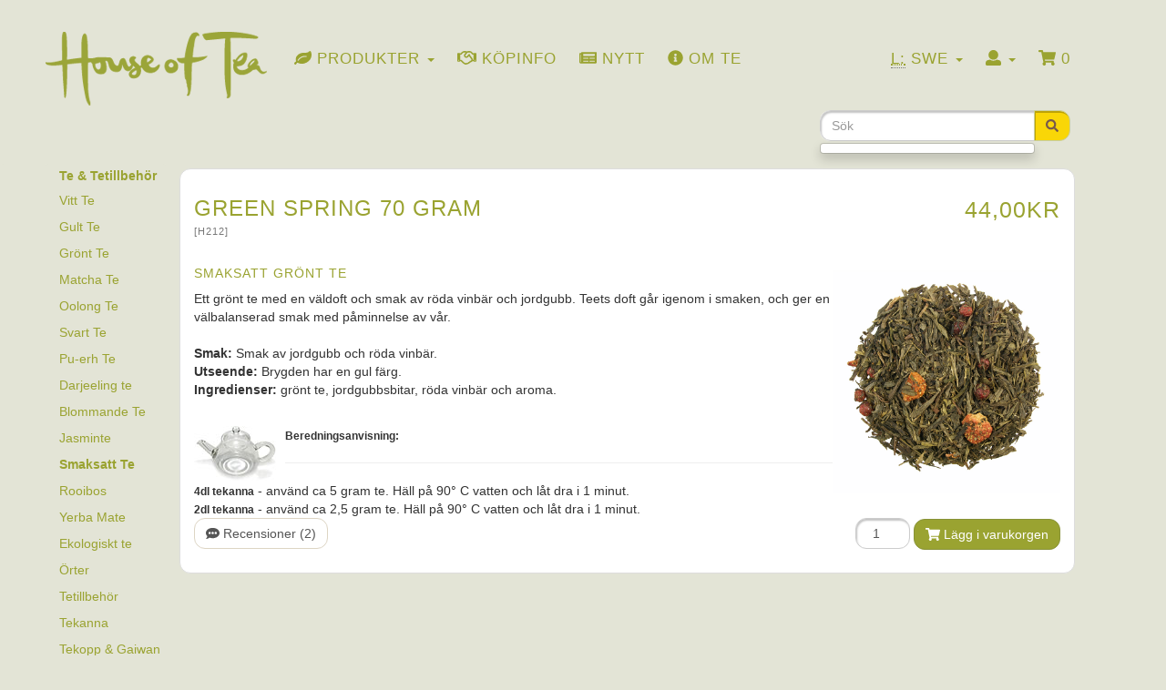

--- FILE ---
content_type: text/html; charset=utf-8
request_url: https://www.houseoftea.se/green-spring-70-gram-p-541.html
body_size: 9212
content:
<!DOCTYPE html>
<html dir="ltr" lang="sv">
<head>
<script
  type="text/javascript"
  src="https://app.termly.io/resource-blocker/bdd1fe5a-98d3-48b4-ac14-c0256350dbbc?autoBlock=off"
></script>

<!-- Google Tag Manager -->
<script>(function(w,d,s,l,i){w[l]=w[l]||[];w[l].push({'gtm.start':
new Date().getTime(),event:'gtm.js'});var f=d.getElementsByTagName(s)[0],
j=d.createElement(s),dl=l!='dataLayer'?'&l='+l:'';j.async=true;j.src=
'https://www.googletagmanager.com/gtm.js?id='+i+dl;f.parentNode.insertBefore(j,f);
})(window,document,'script','dataLayer','GTM-M5DNH6DH');</script>
<!-- End Google Tag Manager -->

<script>
  console.log("Startar samtyckesdetektion...");

  // Funktion för att kontrollera samtycke i dataLayer
  function checkConsentStatus() {
    if (window.dataLayer) {
      for (var i = window.dataLayer.length - 1; i >= 0; i--) {
        var entry = window.dataLayer[i];

        // Kontrollera om entry är ett objekt med consent-information
        if (entry && entry["0"] === "consent" && (entry["1"] === "default" || entry["1"] === "update") && entry["2"]) {
          var consentData = entry["2"];
          console.log("Samtyckesdata hittad:", consentData);

          if (consentData.analytics_storage === "granted") {
            document.cookie = "userConsent=all; path=/";
            console.log("Samtycke givet, cookie 'userConsent=all' har skapats.");
            return; // Vi har hittat det senaste samtycket, kan avsluta funktionen
          } else if (consentData.analytics_storage === "denied") {
            document.cookie = "userConsent=; path=/; expires=Thu, 01 Jan 1970 00:00:00 UTC;";
            console.log("Samtycke nekas, cookie 'userConsent' har tagits bort.");
            return;
          }
        }
      }
      console.log("Ingen samtyckesdata hittad i dataLayer.");
    } else {
      console.log("dataLayer finns inte.");
    }
  }

  // Kör funktionen vid sidladdning
  checkConsentStatus();

  // Lyssna på dataLayer-push för framtida ändringar
  var originalPush = window.dataLayer.push;
  window.dataLayer.push = function() {
    originalPush.apply(window.dataLayer, arguments);
    console.log("Ny post tillagd i dataLayer:", arguments);
    checkConsentStatus();
  };

// ***** cookie ****
// Funktion för att hämta URL-parametrar
function getParameterByName(name) {
    const url = window.location.href;
    name = name.replace(/[\[\]]/g, '\\$&');
    const regex = new RegExp(`[?&]${name}(=([^&#]*)|&|#|$)`),
        results = regex.exec(url);
    if (!results) return null;
    if (!results[2]) return '';
    return decodeURIComponent(results[2].replace(/\+/g, ' '));
}

// Funktion för att hämta en cookie
function getCookie(name) {
    const value = `; ${document.cookie}`;
    const parts = value.split(`; ${name}=`);
    if (parts.length === 2) return parts.pop().split(';').shift();
    return null;
}

// Funktion för att sätta eller uppdatera source_info-cookien
function setSourceInfoCookie() {
    const existingCookie = getCookie('source_info');
    if (existingCookie) {
        console.log('Cookie "source_info" existerar redan:', existingCookie);
        return; // Hoppa över om cookien redan finns
    }

    const trafficInfo = {
        utm_source: getParameterByName('utm_source') || 'direct',
        utm_medium: getParameterByName('utm_medium') || 'none',
        utm_campaign: getParameterByName('utm_campaign') || 'none',
        gclid: getParameterByName('gclid') || null,
        gbraid: getParameterByName('gbraid') || null,
        referrer: document.referrer || 'direct'
    };

    const encodedInfo = encodeURIComponent(JSON.stringify(trafficInfo)); // Koda JSON-strängen korrekt
    document.cookie = `source_info=${encodedInfo}; path=/; max-age=${30 * 24 * 60 * 60}; SameSite=Lax`;
    console.log('Cookie "source_info" har satts:', trafficInfo);
}

// Rensa dubbla cookies för att undvika konflikter
function deleteDuplicateCookies(name) {
    const cookies = document.cookie.split(';');
    const uniqueCookies = {};

    cookies.forEach(cookie => {
        const [key, value] = cookie.trim().split('=');
        if (!uniqueCookies[key]) {
            uniqueCookies[key] = value;
        } else {
            // Radera duplicerade cookies
            document.cookie = `${key}=; Max-Age=-99999999; path=/; SameSite=Lax`;
        }
    });
}

// Sätt cookien när sidan laddas
document.addEventListener('DOMContentLoaded', () => {
    deleteDuplicateCookies('source_info'); // Rensa eventuella dubbla cookies
    setSourceInfoCookie(); // Sätt cookien korrekt
});
</script>

<meta charset="utf-8">
<meta http-equiv="X-UA-Compatible" content="IE=edge">
<meta name="viewport" content="width=device-width, initial-scale=1, shrink-to-fit=no">
<title>Smaksatt grönt te - Green Spring | PREMIUM TE</title>
<base href="https://www.houseoftea.se/">

<link href="ext/bootstrap/css/bootstrap.min.css" rel="stylesheet">
<!-- font awesome -->
<script defer src="https://use.fontawesome.com/releases/v5.0.6/js/all.js"></script>

<!-- icon styling -->
<link rel="apple-touch-icon" sizes="180x180" href="/apple-touch-icon.png">
<link rel="icon" type="image/png" sizes="32x32" href="/favicon-32x32.png">
<link rel="icon" type="image/png" sizes="16x16" href="/favicon-16x16.png">
<link rel="manifest" href="/site.webmanifest">
<link rel="mask-icon" href="/safari-pinned-tab.svg" color="#42130b">
<link rel="shortcut icon" href="/favicon.ico">
<meta name="msapplication-TileColor" content="#da532c">
<meta name="theme-color" content="#ffffff">

<link href="custom.css" rel="stylesheet">
<link href="user.css" rel="stylesheet">

<!--[if lt IE 9]>
   <script src="ext/js/html5shiv.js"></script>
   <script src="ext/js/respond.min.js"></script>
   <script src="ext/js/excanvas.min.js"></script>
<![endif]-->
 
<script src="ext/jquery/jquery-3.1.1.min.js"></script>

<link href="ext/typeahead/css/typehead.js-bootstrap3.less/0.2.3/twitter-typeahead.css" rel="stylesheet">

<link rel="stylesheet" href="ext/typeahead/css/ht-twitter-typeahead.css">

<link rel="canonical" href="https://www.houseoftea.se/green-spring-70-gram-p-541.html" />

<link rel="stylesheet" href="ext/colorbox/colorbox.css" />

<meta name="description" content="Ett grönt te med en väldoft och smak av röda vinbär och jordgubb. Teets doft går igenom i smaken, och ger en välbalanserad smak med påminnelse av vår." />

<meta property="og:type" content="product" />
<meta property="og:title" content="Green Spring 70 gram" />
<meta property="og:site_name" content="House of Tea" />
<meta property="og:description" content="Smaksatt grönt te Ett grönt te med en väldoft och smak av röda vinbär och jordgubb. Teets doft går igenom i smaken, och ger en välbalanserad smak med påminnelse av vår. Smak: Smak av jordg..." />
<meta property="og:image" content="https://www.houseoftea.se/images/green-spring-141101-01.jpg" />
<meta property="product:price:amount" content="39.29" />
<meta property="product:price:currency" content="SE" />
<meta property="og:url" content="https://www.houseoftea.se/green-spring-70-gram-p-541.html" />
<meta property="product:availability" content="instock" />


<script type="application/ld+json">
{
  "@context": "https://schema.org",
  "@type": "Organization",
  "name": "House of Tea",
  "url": "https://www.houseoftea.se/",
  "logo": "https://www.houseoftea.se/images/store_logo.png",
  "sameAs": [
    "https://www.facebook.com/houseoftea.se",
    "https://www.instagram.com/houseoftea_sweden/"
  ]
}
</script>
<script type="application/ld+json">
{
  "@context": "https://schema.org",
  "@type": "WebSite",
  "url": "https://www.houseoftea.se/",
  "name": "House of Tea",
  "potentialAction": {
    "@type": "SearchAction",
    "target": "https://www.houseoftea.se/advanced_search_result.php?keywords={search_term_string}",
    "query-input": "required name=search_term_string"
  }
}
</script>

</head>
<body>

<!-- Google Tag Manager (noscript) -->
<noscript><iframe src="https://www.googletagmanager.com/ns.html?id=GTM-M5DNH6DH"
height="0" width="0" style="display:none;visibility:hidden"></iframe></noscript>
<!-- End Google Tag Manager (noscript) -->

  <nav class="navbar navbar-default navbar-no-corners navbar-custom" role="navigation">
  <div class="container-fluid" >
    <div class="navbar-header">
<button type="button" class="navbar-toggle" data-toggle="collapse" data-target="#bs-navbar-collapse-core-nav">
  <span class="sr-only">Toggle Navigation</span>  <span class="icon-bar"></span><span class="icon-bar"></span><span class="icon-bar"></span></button>
<div class="navbar-brand">
  <a href="https://www.houseoftea.se/index.php"><img src="images/store_logo.png" alt="House of Tea" title="House of Tea" class="img-responsive" /></a></div>
</div>
      
	<div class="collapse navbar-collapse" id="bs-navbar-collapse-core-nav">
      <ul class="nav navbar-nav">

<!-- Start cm_nb_categories_full -->
            <li>
              <a class="dropdown-toggle" data-toggle="dropdown" href="#"><i class="fas fa-leaf"></i><span class="hidden-sm hidden-md"> Produkter</span> <b class="caret"></b></a>
              <ul class="dropdown-menu multi-level nav">
<li>
<a href="https://www.houseoftea.se/vitt-te-c-21.html">Vitt Te</a>

</li>
<li>
<a href="https://www.houseoftea.se/gult-te-c-22.html">Gult Te</a>

</li>
<li>
<a href="https://www.houseoftea.se/gront-te-c-23.html">Grönt Te</a>

</li>
<li>
<a href="https://www.houseoftea.se/matcha-te-c-42.html">Matcha Te</a>

</li>
<li>
<a href="https://www.houseoftea.se/oolong-te-c-24.html">Oolong Te</a>

</li>
<li>
<a href="https://www.houseoftea.se/svart-te-c-25.html">Svart Te</a>

</li>
<li>
<a href="https://www.houseoftea.se/pu-erh-te-c-28.html">Pu-erh Te</a>

</li>
<li>
<a href="https://www.houseoftea.se/darjeeling-te-c-38.html">Darjeeling te</a>

</li>
<li>
<a href="https://www.houseoftea.se/blommande-te-c-30.html">Blommande Te</a>

</li>
<li>
<a href="https://www.houseoftea.se/jasminte-c-37.html">Jasminte</a>

</li>
<li>
<a href="https://www.houseoftea.se/smaksatt-te-c-26.html"><strong>Smaksatt Te</strong></a>

</li>
<li>
<a href="https://www.houseoftea.se/rooibos-c-34.html">Rooibos</a>

</li>
<li>
<a href="https://www.houseoftea.se/yerba-mate-c-35.html">Yerba Mate</a>

</li>
<li>
<a href="https://www.houseoftea.se/ekologiskt-te-c-39.html">Ekologiskt te</a>

</li>
<li>
<a href="https://www.houseoftea.se/rter-c-27.html">Örter</a>

</li>
<li>
<a href="https://www.houseoftea.se/tetillbehor-c-29.html">Tetillbehör</a>

</li>
<li>
<a href="https://www.houseoftea.se/tekanna-c-31.html">Tekanna</a>

</li>
<li>
<a href="https://www.houseoftea.se/tekopp-gaiwan-c-32.html">Tekopp & Gaiwan</a>

</li>
<li>
<a href="https://www.houseoftea.se/teburk-c-36.html">Teburk</a>

</li>
<li>
<a href="https://www.houseoftea.se/present-c-41.html">Present</a>

</li></ul>
            </li>
<!-- End cm_nb_categories_full -->

<li><a href="https://www.houseoftea.se/conditions.php"><i class="far fa-handshake"></i><span class="hidden-sm"> Köpinfo</span></a></li>
<li><a class="nav-link" href="https://www.houseoftea.se/nyheter.php"><i class="fas fa-newspaper"></i> <span class="hidden-sm hidden-md"> Nytt</span></a></li>
<li><a class="nav-link" href="https://www.houseoftea.se/abouttea.php"><i class="fas fa-info-circle"></i><span class="hidden-sm hidden-md"> Om te</span></a></li></ul>
<ul class="nav navbar-nav navbar-right" class="col-sm-12">
<li class="dropdown">
  <a class="dropdown-toggle" data-toggle="dropdown" href="#"><abbr title="Selected Language">L:</abbr> Swe <span class="caret"></span></a>
      <ul class="dropdown-menu">
      <li><a href="https://www.houseoftea.se/green-spring-70-gram-p-541.html?language=se"><img src="includes/languages/swedish/images/icon.gif" alt="Swedish" title="Swedish" class="" /> Swedish</a></li><li><a href="https://www.houseoftea.se/green-spring-70-gram-p-541.html?language=en"><img src="includes/languages/english/images/icon.gif" alt="English" title="English" class="" /> English</a></li>    </ul>
    </li>    
<li class="dropdown"> 
  <a class="dropdown-toggle" data-toggle="dropdown" href="#"><i class="fa fa-user"></i> <span class="caret"></span></a>
  <ul class="dropdown-menu">
    <li><a href="https://www.houseoftea.se/login.php"><i class="fas fa-sign-in-alt"></i> Logga in</a></li><li><a href="https://www.houseoftea.se/create_account.php"><i class="fas fa-pencil-alt"></i> Skapa konto</a></li>    <li class="divider"></li>
    <li><a href="https://www.houseoftea.se/account.php">Mitt konto</a></li>
    <li><a href="https://www.houseoftea.se/account_history.php">Orderhistorik</a></li>
    <li><a href="https://www.houseoftea.se/address_book.php">Adressbok</a></li>
    <li><a href="https://www.houseoftea.se/account_password.php">Byta lösenord</a></li>
  </ul>
</li>
<li><p class="navbar-text"><i class="fa fa-shopping-cart"></i> 0 </p></li></ul>
    </div>
  </div>
</nav>
  
  <div id="bodyWrapper" class="container-fluid">
    <div class="row">

      
<div class="modular-header">
  <div class="col-sm-3 search">
  <div class="searchbox-margin"><form name="quick_find" action="https://www.houseoftea.se/advanced_search_result.php" method="get" class="form-horizontal">  <div class="input-group" id="search"><input type="search" name="keywords" required placeholder="Sök" class="form-control" /><span class="input-group-btn"><button type="submit" class="btn btn-info" id="searchbtn"><i class="fa fa-search"></i></button></span>  </div></form></div></div>

  <div class="clearfix"></div>
</div>

<div class="body-sans-header clearfix">


      <div id="bodyContent" class="col-md-10 col-md-push-2">
<link href="https://fonts.googleapis.com/css?family=Merriweather:400,900,900i" rel="stylesheet">

<!-- Back to top button -->
<a id="button"><i class="fas fa-angle-up"></i></a>
<script>
var btn = $('#button');

$(window).scroll(function() {
  if ($(window).scrollTop() > 300) {
    btn.addClass('show');
  } else {
    btn.removeClass('show');
  }
});

btn.on('click', function(e) {
  e.preventDefault();
  $('html, body').animate({scrollTop:0}, '300');
});
</script>


<form name="cart_quantity" action="https://www.houseoftea.se/green-spring-70-gram-p-541.html?action=add_product" method="post" class="form-horizontal" role="form">
<div itemscope itemtype="http://schema.org/Product">

<div class="page-header">
  <div class="row">  
    <h1 class="col-sm-8"><a href="https://www.houseoftea.se/green-spring-70-gram-p-541.html" itemprop="url"><span itemprop="name">Green Spring 70 gram</span></a><br /><small>[<span itemprop="model">H212</span>]</small></h1>
  <!-- wholesale pro BEGIN -->
      <!-- wholesale pro END -->

    <h2 class="col-sm-4 text-right-not-xs" itemprop="offers" itemscope itemtype="http://schema.org/Offer"><span itemprop="price" content="44.00">44,00kr</span><link itemprop="availability" href="http://schema.org/InStock" /><meta itemprop="priceCurrency" content="SE" /></h2> 

  </div>
</div>


<div class="contentContainer">
  <div class="contentText">

<img src="images/green-spring-141101-01.jpg" alt="" class="img-responsive" itemprop="image" style="display:none;" />
    <div class="piGal pull-right">
      <img src="images/green-spring-141101-01.jpg" alt="Green Spring 70 gram" title="Green Spring 70 gram" class="img-responsive" />    </div>


<div itemprop="description">
  <h5>Smaksatt grönt te</h5>

Ett grönt te med en väldoft och smak av röda vinbär och jordgubb. Teets doft går igenom i smaken, och ger en välbalanserad smak med påminnelse av vår.

<br><br>
<b>Smak:</b> Smak av jordgubb och röda vinbär.
<br>
<b>Utseende:</b> Brygden har en gul färg.
<br>
<b>Ingredienser:</b> grönt te, jordgubbsbitar, röda vinbär och aroma.
<br><br>
<p>
<img src="/images/tekanna-i-glas.jpg" id="prepareicon" class="img-responsive" alt="Beredningsanvisning" title="Beredningsanvisning">
</p>
<small><b>Beredningsanvisning:</b></small>
<hr>
<b><small>4dl tekanna</b></small> - använd ca 5 gram te. Häll på 90° C vatten och låt dra i 1 minut.
<br>
<b><small>2dl tekanna</b></small> - använd ca 2,5 gram te. Häll på 90° C vatten och låt dra i 1 minut.
<br></div>


    <div class="clearfix"></div>


  </div>

<span itemprop="aggregateRating" itemscope itemtype="http://schema.org/AggregateRating"><meta itemprop="ratingValue" content="4.5000" /><meta itemprop="ratingCount" content="2" /></span>
  <div class="buttonSet row">
    <div class="col-xs-6"><a id="btn1" href="https://www.houseoftea.se/green-spring-70-gram-pr-541.html" class="btn btn-default"> <span class="fas fa-comment-alt"></span> Recensioner (2)</a></div>
<!-- bof added box qty to product info, added Out of Stock button -->
    <div class="col-xs-6 text-right">

                <input type="number" name="quantity[]" value="1" style="width:60px;text-align:center;" class="form-control" /> <input type="hidden" name="products_id" value="541" /><button  type="submit" class="btn btn-success btn-product-info btn-buy"> <span class="fa fa-shopping-cart"></span> Lägg i varukorgen</button><!-- eof added box qty to product info, added Out of Stock button  -->  
  </div> 
  </div>

  <div class="row">
    <div class="col-sm-12 optionalrelated">
  </div>

  </div>


</div>

</div>

</form>


<script type="application/ld+json">
{"@context":"https://schema.org","@type":"Product","@id":"https://www.houseoftea.se/green-spring-70-gram-p-541.html#product","name":"Green Spring 70 gram","description":"Smaksatt grönt te Ett grönt te med en väldoft och smak av röda vinbär och jordgubb. Teets doft går igenom i smaken, och ger en välbalanserad smak med påminnelse av vår. Smak: Smak av jordgubb och röda vinbär. Utseende: Brygden har en gul färg. Ingredienser: grönt te, jordgubbsbitar, röda vinbär och aroma.","image":["https://www.houseoftea.se/images/green-spring-141101-01.jpg"],"sku":"H212","category":"Smaksatt Te","brand":{"@type":"Brand","name":"House of Tea"},"offers":{"@type":"Offer","url":"https://www.houseoftea.se/green-spring-70-gram-p-541.html","priceCurrency":"SEK","price":"44.00","availability":"https://schema.org/InStock","itemCondition":"https://schema.org/NewCondition"},"aggregateRating":{"@type":"AggregateRating","ratingValue":4.5,"ratingCount":2,"bestRating":5,"worstRating":1}}
</script>

      </div> <!-- bodyContent //-->


      <div id="columnLeft" class="col-md-2  col-md-pull-10">
        <div class="panel panel-default">
  <div class="panel-heading">Te & Tetillbehör</div>
  <ul class="nav nav-pills nav-stacked"><li><a href="https://www.houseoftea.se/vitt-te-c-21.html">Vitt Te</a></li><li><a href="https://www.houseoftea.se/gult-te-c-22.html">Gult Te</a></li><li><a href="https://www.houseoftea.se/gront-te-c-23.html">Grönt Te</a></li><li><a href="https://www.houseoftea.se/matcha-te-c-42.html">Matcha Te</a></li><li><a href="https://www.houseoftea.se/oolong-te-c-24.html">Oolong Te</a></li><li><a href="https://www.houseoftea.se/svart-te-c-25.html">Svart Te</a></li><li><a href="https://www.houseoftea.se/pu-erh-te-c-28.html">Pu-erh Te</a></li><li><a href="https://www.houseoftea.se/darjeeling-te-c-38.html">Darjeeling te</a></li><li><a href="https://www.houseoftea.se/blommande-te-c-30.html">Blommande Te</a></li><li><a href="https://www.houseoftea.se/jasminte-c-37.html">Jasminte</a></li><li><a href="https://www.houseoftea.se/smaksatt-te-c-26.html"><strong>Smaksatt Te</strong></a></li><li><a href="https://www.houseoftea.se/rooibos-c-34.html">Rooibos</a></li><li><a href="https://www.houseoftea.se/yerba-mate-c-35.html">Yerba Mate</a></li><li><a href="https://www.houseoftea.se/ekologiskt-te-c-39.html">Ekologiskt te</a></li><li><a href="https://www.houseoftea.se/rter-c-27.html">Örter</a></li><li><a href="https://www.houseoftea.se/tetillbehor-c-29.html">Tetillbehör</a></li><li><a href="https://www.houseoftea.se/tekanna-c-31.html">Tekanna</a></li><li><a href="https://www.houseoftea.se/tekopp-gaiwan-c-32.html">Tekopp & Gaiwan</a></li><li><a href="https://www.houseoftea.se/teburk-c-36.html">Teburk</a></li><li><a href="https://www.houseoftea.se/present-c-41.html">Present</a></li></ul></div>

<div class="panel panel-default">
  <div class="panel-heading">Information</div>
  <div class="panel-body">
    <ul class="list-unstyled">
      <li><a href="https://www.houseoftea.se/specials.php">REA</a></li>
      <li><a href="https://www.houseoftea.se/abouttea.php">Om te</a></li>
      <li><a href="https://www.houseoftea.se/makingtea.php">Beredning av te</a></li>
      <li><a href="https://www.houseoftea.se/reviews.php">Recensioner</a></li>
      <li><a href="https://www.houseoftea.se/conditions.php">Köpinformation</a></li>
      <li><a href="https://www.houseoftea.se/privacy.php">Integritetspolicy</a></li>
      <li><a href="https://www.houseoftea.se/contact_us.php">Kontakta oss</a></li>
    </ul>
  </div>
</div>

<div class="panel panel-default">
  <div class="panel-heading">
    <a href="https://www.houseoftea.se/specials.php">Erbjudanden</a>  </div>
  <div class="panel-body text-center" id="specialprice">
<!-- wholesale pro BEGIN -->
    <a href="https://www.houseoftea.se/mate-green-400-gram-p-295.html"><div class="specialsc"><img width="180" height="160" src="images/thumbs/180_160/yerba-mate-green-141101-01.jpg" title="Mate Green 400 gram" alt="Mate Green 400 gram" class="img-responsive" /></div></a><br /><a href="https://www.houseoftea.se/mate-green-400-gram-p-295.html">Mate Green 400 gram</a><br /><del>149,00kr</del><br /><span class="productSpecialPrice">134,00kr</span><!-- wholesale pro END -->      </div>


    </div> <!-- row -->

  </div> <!-- bodyWrapper //-->

  
</div>

<footer>
  <div class="footer">
    <div class="container-fluid">
      <div class="row">
              </div>
    </div>
  </div>
  <div class="footer-extra">
    <div class="container-fluid">
      <div class="row">
              </div>
    </div>
  </div>
</footer>


<script src="ext/bootstrap/js/bootstrap.min.js"></script>
<script src="ext/typeahead/js/twitter-typeahead/0.11.1/typeahead.bundle.modified.js"></script>

<script src="ext/jquery/cookie.js"></script>

<script type="text/javascript"><!--

function escapeHtml(unsafe) {
  return unsafe
       .replace(/&/g, "&amp;")
       .replace(/</g, "&lt;")
       .replace(/>/g, "&gt;")
       .replace(/"/g, "&quot;")
       .replace(/'/g, "&#039;");
}

var search_input = $('form[name="quick_find"] input[name="keywords"]');

// Stäng av browserns egna autocomplete
var ac = search_input.attr('autocomplete');
if (typeof ac === 'undefined' || ac === false || ac === 'on') {
  search_input.attr('autocomplete','off');
}

$(function() {
  do_typeahead();
});

function do_typeahead() {

  var limit_list        = 10;
  var min_length        = 2;
  var sort_list         = true;
  var keyword_hint      = true;
  var rateLimit_By      = 'debounce';
  var rateLimit_Wait    = 500;
  var suggestion_length = 0;

  // Absolut URL till autocomplete.php
  var ajaxUrl = window.location.protocol + '//' + window.location.host +
                '/ext/modules/header_tags/twitter_typeahead/autocomplete.php';

  // Språketiketter för “Kategori:” och “Tillverkare:”
  var categoryLabel     = 'Kategori: ';
  var manufacturerLabel = 'Tillverkare: ';

  var products = new Bloodhound({
    datumTokenizer: function(datum) {
      return Bloodhound.tokenizers.whitespace(datum.name);
    },
    queryTokenizer: Bloodhound.tokenizers.whitespace,
    remote: {
      url:           ajaxUrl + '?term=%QUERY',
      wildcard:      '%QUERY',
      rateLimitBy:   rateLimit_By,
      rateLimitWait: rateLimit_Wait,

      // VIKTIGT: Ingen klientfiltrering här – vi litar på serverns resultat (inkl. synonymer)
      transform: function (data) {
        data = data || [];
        suggestion_length = data.length;

        // Valfri rankning: putta upp poster som börjar med hela inmatningen,
        // men kasta inte bort några poster (ingen filtrering).
        if (true && data.length) {
          var key = $.trim(search_input.val()).toLowerCase().replace(/["\\()]+/g,'').replace(/ +/g, ' ');
          if (key) {
            var startsWith = $.grep(data, function(v){
              return v && v.name && v.name.toLowerCase().indexOf(key) === 0;
            });
            var notStarts = $.grep(data, function(v){
              return $.inArray(v, startsWith) < 0;
            });
            data = startsWith.concat(notStarts);
          }
        }

        // Mappa till Typeahead-format
        return $.map(data, function(p){
          return {
            name:         p.name,
            description:  p.description,
            price:        p.price,
            model:        p.model,
            manufacturer: p.manufacturer,
            image:        p.img,
            link:         p.link,
            pid:          p.pid
          };
        });
      }
    }
  });

  products.initialize();

  search_input
    .addClass('twitter-typeahead')
    .typeahead({
      minLength: min_length,
      hint:      keyword_hint,
      highlight: false
    },
    {
      name:    'products',
      display: 'name',
      limit:   limit_list,
      source:  products.ttAdapter(),
      templates: {
        notFound: function(){
          return '<div style="padding:5px;color:red;">Inga träffar</div>';
        },
        pending: '<img src="images/ui-anim_basic_16x16.gif" style="padding-left:10px;" />',
        header: function() {
          var keywords = escapeHtml(search_input.val()),
              advUrl   = 'https://www.houseoftea.se/advanced_search.php',
              advRes   = 'https://www.houseoftea.se/advanced_search_result.php';
          return '' +
            '<div style="border-bottom:1px solid #E9E7E7;">' +
              '<div style="padding:0 10px;">' +
                '<strong style="font-size:14px;">Matchningar funna:</strong> ' +
                '<span style="font-size:12px;color:#5D5F61;">(' +
                  (suggestion_length > limit_list
                    ? 'visar '+limit_list+' av '+suggestion_length
                    : 'Visar totalt av '+suggestion_length
                  ) +
                ')</span>' +
                '<button id="menuclose" class="close" title="Stäng">&times;</button>' +
              '</div>' +
              '<div style="padding:0 10px 5px 20px;font-size:12px;">' +
                (suggestion_length > limit_list
                  ? '<a href="'+advRes+'?keywords='+encodeURIComponent(keywords)+'">Visa alla resultat</a><br/>' :
                  ''
                ) +
                '<a href="'+advUrl+'?keywords='+encodeURIComponent(keywords)+'">Gå till avancerad sök</a>' +
              '</div>' +
            '</div>';
        },
        suggestion: function(item){
          // Prefix “Kategori:” / “Tillverkare:” om det inte är en produkt
          var prefix = '';
          if (item.pid && item.pid.toString().indexOf('CAT') === 0) {
            prefix = categoryLabel;
          } else if (item.pid && item.pid.toString().indexOf('MAN') === 0) {
            prefix = manufacturerLabel;
          }

          var n  = escapeHtml(prefix + item.name),
              d  = item.description
                     ? '<div style="font-style:italic;font-size:11px;color:#6C6B6B;padding-top:3px;border-top:1px solid #F5F4F4;">'
                       + escapeHtml(item.description) + '</div>'
                     : '',
              mf = item.manufacturer
                     ? '<span style="color:#6C6B6B;font-size:12px;">'
                       + escapeHtml(item.manufacturer) + '</span>&nbsp;'
                     : '',
              m  = item.model
                     ? '<span style="color:#6C6B6B;font-size:12px;">['
                       + escapeHtml(item.model) + ']</span>&nbsp;'
                     : '';
          return '' +
            '<div style="padding:0 10px 5px 5px;">' +
              '<table width="100%" cellpadding="0" cellspacing="0"><tr>' +
                '<td width="10%" align="center" style="padding:3px 6px 3px 0;">'
                  + item.image +
                '</td>' +
                '<td width="90%" style="padding:5px 0;">' +
                  '<span style="font-size:14px;line-height:1;">'
                    + n + '<br/>' + mf + m + item.price +
                  '</span>' +
                  d +
                '</td>' +
              '</tr></table>' +
            '</div>';
        }
      }
    })
    // Stäng menyn om inga resultat
    .on('typeahead:render', function(ev, suggestions) {
      if (!suggestions.length) {
        $(this).typeahead('close');
      }
    })
    .on('typeahead:select', function(ev, sel) {
      location.href = sel.link;
    });

// Klick på “stäng”-knappen i headern
$(document).on('click','#menuclose',function(){
  search_input.typeahead('close').blur();
});

} // end do_typeahead

//--></script>

<script src="ext/photoset-grid/jquery.photoset-grid.min.js"></script>

<script src="ext/colorbox/jquery.colorbox-min.js"></script>

<script>var ImgCount = $(".piGal").data("imgcount"); $(function() {$('.piGal').css({'visibility': 'hidden'});$('.piGal').photosetGrid({layout: ""+ ImgCount +"",width: '100%',highresLinks: true,rel: 'pigallery',onComplete: function() {$('.piGal').css({'visibility': 'visible'});$('.piGal a').colorbox({maxHeight: '90%',maxWidth: '90%', rel: 'pigallery'});$('.piGal img').each(function() {var imgid = $(this).attr('id') ? $(this).attr('id').substring(9) : 0;if ( $('#piGalDiv_' + imgid).length ) {$(this).parent().colorbox({ inline: true, href: "#piGalDiv_" + imgid });}});}});});</script>
<style type="text/css">.dropdown-submenu {
    position: relative;
}

.dropdown-submenu>.dropdown-menu {
    top: 0;
    left: 100%;
    margin-top: -6px;
    margin-left: -1px;
    -webkit-border-radius: 0 6px 6px 6px;
    -moz-border-radius: 0 6px 6px;
    border-radius: 0 6px 6px 6px;
}

.dropdown-submenu:hover>.dropdown-menu {
    display: block;
}

.dropdown-submenu>a:after {
    display: block;
    content: " ";
    float: right;
    width: 0;
    height: 0;
    border-color: transparent;
    border-style: solid;
    border-width: 5px 0 5px 5px;
    border-left-color: #ccc;
    margin-top: 5px;
    margin-right: -10px;
}

.dropdown-submenu:hover>a:after {
    border-left-color: #fff;
}

.dropdown-submenu.pull-left {
    float: none;
}

.dropdown-submenu.pull-left>.dropdown-menu {
    left: -100%;
    margin-left: 10px;
    -webkit-border-radius: 6px 0 6px 6px;
    -moz-border-radius: 6px 0 6px 6px;
    border-radius: 6px 0 6px 6px;
}
</style></body>
</html>